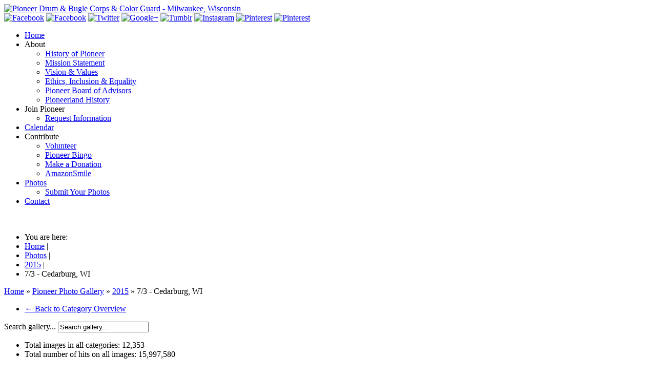

--- FILE ---
content_type: text/html; charset=utf-8
request_url: https://pioneer-corps.org/photo-gallery/pioneer-photo-gallery/2015/7-3-cedarburg-wi.html
body_size: 5951
content:

<!DOCTYPE html>
<head>
    <base href="https://pioneer-corps.org/photo-gallery/pioneer-photo-gallery/2015/7-3-cedarburg-wi.html" />
	<meta http-equiv="content-type" content="text/html; charset=utf-8" />
	<meta name="keywords" content="pioneer,drum corps,winter guard,winter percussion,wgi,winter guard international,dci,drum corps international" />
	<meta name="viewport" content="width=device-width, initial-scale=1.0" />
	<meta name="description" content="Pioneer is a non-profit youth organization based in Milwaukee, WI that actively supports adolescent achievement through marching and performing arts ensembles." />
	<meta name="generator" content="Joomla! - Open Source Content Management" />
	<title>Photos - Category: 7/3 - Cedarburg, WI - Pioneer</title>
	<link href="/photo-gallery/pioneer-photo-gallery/2015/7-3-cedarburg-wi.feed?type=rss" rel="alternate" type="application/rss+xml" title="RSS 2.0" />
	<link href="/photo-gallery/pioneer-photo-gallery/2015/7-3-cedarburg-wi.feed?type=atom" rel="alternate" type="application/atom+xml" title="Atom 1.0" />
	<link href="/templates/pioneer/favicon.ico" rel="shortcut icon" type="image/vnd.microsoft.icon" />
	<link href="https://pioneer-corps.org/media/joomgallery/css/joom_settings.css" rel="stylesheet" type="text/css" />
	<link href="https://pioneer-corps.org/media/joomgallery/css/joomgallery.css" rel="stylesheet" type="text/css" />
	<link href="https://pioneer-corps.org/media/joomgallery/css/bootone.css" rel="stylesheet" type="text/css" />
	<link href="/index.php?option=com_fsf&view=css&layout=default" rel="stylesheet" type="text/css" />
	<link href="/plugins/system/jce/css/content.css?90028b995d333db2e7117564faf6ec5e" rel="stylesheet" type="text/css" />
	<link href="/plugins/system/maximenuckmobile/themes/default/maximenuckmobile.css" rel="stylesheet" type="text/css" />
	<link href="/media/jui/css/bootstrap.css" rel="stylesheet" type="text/css" />
	<link href="/media/jui/css/bootstrap-responsive.css" rel="stylesheet" type="text/css" />
	<link href="/templates/pioneer/css/style.css?v=1.92" rel="stylesheet" type="text/css" />
	<link href="/templates/pioneer/css/responsive.css" rel="stylesheet" type="text/css" />
	<link href="/templates/pioneer/css/widgets.css" rel="stylesheet" type="text/css" />
	<link href="/modules/mod_maximenuck/themes/default/css/maximenuck.php?monid=maximenuck" rel="stylesheet" type="text/css" />
	<link href="/modules/mod_maximenuck/assets/maximenuresponsiveck.css" rel="stylesheet" type="text/css" />
	<style type="text/css">
@media only screen and (max-width:767px){
    #maximenuck { display: none !important; }
    .mobilebarmenuck { display: block; }
	.hidemenumobileck {display: none !important;}
     }@media screen and (max-width: 767px) {div#maximenuck ul.maximenuck li.maximenuck.nomobileck, div#maximenuck .maxipushdownck ul.maximenuck2 li.maximenuck.nomobileck { display: none !important; }}@media screen and (min-width: 768px) {div#maximenuck ul.maximenuck li.maximenuck.nodesktopck, div#maximenuck .maxipushdownck ul.maximenuck2 li.maximenuck.nodesktopck { display: none !important; }}
	</style>
	<script type="text/javascript" src="/media/com_magebridge/js/frototype.min.js"></script>
<script  src="/media/jui/js/jquery.min.js?90028b995d333db2e7117564faf6ec5e" type="text/javascript"></script>
	<script src="/media/jui/js/jquery-noconflict.js?90028b995d333db2e7117564faf6ec5e" type="text/javascript"></script>
	<script src="/media/jui/js/jquery-migrate.min.js?90028b995d333db2e7117564faf6ec5e" type="text/javascript"></script>
	<script src="/media/jui/js/bootstrap.min.js?90028b995d333db2e7117564faf6ec5e" type="text/javascript"></script>
	<script src="https://pioneer-corps.org/components/com_fsf/assets/js/main.js" type="text/javascript"></script>
	<script src="/plugins/system/maximenuckmobile/assets/maximenuckmobile.js" type="text/javascript"></script>
	<script src="/templates/pioneer/js/bootstrap-collapse.js" type="text/javascript"></script>
	<script src="/templates/pioneer/js/bootstrap-transition.js" type="text/javascript"></script>
	<script src="/media/jui/js/jquery.ui.core.min.js?90028b995d333db2e7117564faf6ec5e" type="text/javascript"></script>
	<script src="/modules/mod_maximenuck/assets/maximenuck.js" type="text/javascript"></script>
	<script type="text/javascript">
jQuery(function($){ initTooltips(); $("body").on("subform-row-add", initTooltips); function initTooltips (event, container) { container = container || document;$(container).find(".hasHint").tooltip({"html": true,"container": "body","template": "<div class=\"tooltip jg-tooltip-wrap\" role=\"tooltip\"><div class=\"tooltip-arrow\"><\/div><div class=\"tooltip-inner\"><\/div><\/div>"});} });jQuery(function($){ initTooltips(); $("body").on("subform-row-add", initTooltips); function initTooltips (event, container) { container = container || document;$(container).find(".hasTooltip").tooltip({"html": true,"container": "body"});} });var CKTEXT_PLG_MAXIMENUCK_MENU = 'Menu';jQuery(document).ready(function($){
                    $('#maximenuck').MobileMaxiMenu({usemodules : 0,container : 'menucontainer',showdesc : 0,showlogo : 0,useimages : 0,menuid : 'maximenuck',displaytype : 'accordion'});
                });jQuery(document).ready(function(jQuery){jQuery('#maximenuck').DropdownMaxiMenu({fxtransition : 'linear',dureeIn : 0,dureeOut : 500,menuID : 'maximenuck',testoverflow : '0',orientation : 'horizontal',behavior : 'mouseover',opentype : 'open',fxdirection : 'normal',directionoffset1 : '30',directionoffset2 : '30',showactivesubitems : '0',ismobile : 0,menuposition : '0',effecttype : 'dropdown',topfixedeffect : '1',fxduration : 500});});
	</script>
	<!-- Do not edit IE conditional style below -->
  <!--[if lte IE 6]>
  <style type="text/css">
    .pngfile {
      behavior:url('https://pioneer-corps.org/media/joomgallery/js/pngbehavior.htc') !important;
    }
  </style>
  <![endif]-->
  <!-- End Conditional Style -->

    <meta name="viewport" content="width=device-width, initial-scale=1.0">
  
  <!-- Facebook Pixel Code -->
<script>
  !function(f,b,e,v,n,t,s)
  {if(f.fbq)return;n=f.fbq=function(){n.callMethod?
  n.callMethod.apply(n,arguments):n.queue.push(arguments)};
  if(!f._fbq)f._fbq=n;n.push=n;n.loaded=!0;n.version='2.0';
  n.queue=[];t=b.createElement(e);t.async=!0;
  t.src=v;s=b.getElementsByTagName(e)[0];
  s.parentNode.insertBefore(t,s)}(window, document,'script',
  'https://connect.facebook.net/en_US/fbevents.js');
  fbq('init', '556251901416657');
  fbq('track', 'PageView');
</script>
<noscript><img height="1" width="1" style="display:none"
  src="https://www.facebook.com/tr?id=556251901416657&ev=PageView&noscript=1"
/></noscript>
<!-- End Facebook Pixel Code -->

  
</head>

<body>
	<div class="top-bar">
	<div class="container language-bar">
	<div class="row-fluid">
	 <div class="span3 pioneer-logo-div">
	 <a href="/"><img class="pioneer-logo" src="/templates/pioneer/images/logo.png" alt="Pioneer Drum & Bugle Corps & Color Guard - Milwaukee, Wisconsin"></a>
	 </div>
	 <div class="span5 hidden-phone">
	 
	 </div>
	 <div class="span4 social-media-icons">
	 <a href="https://www.facebook.com/PioneerDBC" target="_blank"><img class="social-icons" src="/templates/pioneer/images/facebook.png" alt="Facebook"/></a>
	 <a href="https://www.youtube.com/user/Pioneerland" target="_blank"><img class="social-icons" src="/templates/pioneer/images/youtube.png" alt="Facebook"/></a>
	 <a href="https://twitter.com/pioneerdbc" target="_blank"><img class="social-icons" src="/templates/pioneer/images/twitter.png" alt="Twitter"/></a>
	 <a href="https://plus.google.com/118101941117215322789" target="_blank"><img class="social-icons" src="/templates/pioneer/images/google.png" alt="Google+"/></a>
	 <a href="http://pioneerdbc.tumblr.com/" target="_blank"><img class="social-icons" src="/templates/pioneer/images/tumblr.png" alt="Tumblr"/></a>
	 <a href="https://instagram.com/pioneerdbc" target="_blank"><img class="social-icons" src="/templates/pioneer/images/instagram.png" alt="Instagram"/></a>
	 <a href="https://www.pinterest.com/pioneerdbc/" target="_blank"><img class="social-icons" src="/templates/pioneer/images/pinterest.png" alt="Pinterest"/></a>
	 <a href="https://www.snapchat.com/add/pioneerdbc" target="_blank"><img class="social-icons" src="/templates/pioneer/images/snapchat.png" alt="Pinterest"/></a>
	 </div>
	 </div>
	</div>
	</div>

<div class="pioneer-menu-outer">
		<div class="container pioneer-menu-inner">
			<div class="row-fluid">		
				<div class="menu-bar">
				<!-- debut Maximenu CK, par cedric keiflin -->
	<div class="maximenuckh ltr" id="maximenuck" style="z-index:9999;">
        <div class="maxiroundedleft"></div>
        <div class="maxiroundedcenter">
            <ul class=" maximenuck">
												<li data-level="1" class="maximenuck item785 first level1 " style="z-index : 12000;" ><a class="maximenuck " href="/"><span class="titreck">Home</span></a>
		</li><li data-level="1" class="maximenuck headingck item794 parent level1 " style="z-index : 11999;" ><span class="separator "><span class="titreck">About</span></span>
	<div class="floatck" style=""><div class="maxidrop-top"><div class="maxidrop-top2"></div></div><div class="maxidrop-main" style=""><div class="maxidrop-main2"><div class="maximenuck2 first " >
	<ul class="maximenuck2"><li data-level="2" class="maximenuck item795 first level2 " style="z-index : 11998;" ><a class="maximenuck " href="/about/corps-history.html"><span class="titreck">History of Pioneer</span></a>
		</li><li data-level="2" class="maximenuck item796 level2 " style="z-index : 11997;" ><a class="maximenuck " href="/about/mission-statement.html"><span class="titreck">Mission Statement</span></a>
		</li><li data-level="2" class="maximenuck item797 level2 " style="z-index : 11996;" ><a class="maximenuck " href="/about/vision-values.html"><span class="titreck">Vision &amp; Values</span></a>
		</li><li data-level="2" class="maximenuck item907 level2 " style="z-index : 11995;" ><a class="maximenuck " href="/about/ethics-inclusion-equality-statement.html"><span class="titreck">Ethics, Inclusion &amp; Equality</span></a>
		</li><li data-level="2" class="maximenuck item798 level2 " style="z-index : 11994;" ><a class="maximenuck " href="/about/pioneer-board.html"><span class="titreck">Pioneer Board of Advisors</span></a>
		</li><li data-level="2" class="maximenuck item799 last level2 " style="z-index : 11993;" ><a class="maximenuck " href="/about/pioneerland-history.html"><span class="titreck">Pioneerland History</span></a>
	</li>
	</ul>
	<div class="clr"></div></div><div class="clr"></div></div></div><div class="maxidrop-bottom"><div class="maxidrop-bottom2"></div></div></div>
	</li><li data-level="1" class="maximenuck headingck item786 parent level1 " style="z-index : 11992;" ><span class="separator "><span class="titreck">Join Pioneer</span></span>
	<div class="floatck" style=""><div class="maxidrop-top"><div class="maxidrop-top2"></div></div><div class="maxidrop-main" style=""><div class="maxidrop-main2"><div class="maximenuck2 first " >
	<ul class="maximenuck2"><li data-level="2" class="maximenuck item788 first last level2 " style="z-index : 11991;" ><a class="maximenuck " href="/join/request-information.html"><span class="titreck">Request Information</span></a>
	</li>
	</ul>
	<div class="clr"></div></div><div class="clr"></div></div></div><div class="maxidrop-bottom"><div class="maxidrop-bottom2"></div></div></div>
	</li><li data-level="1" class="maximenuck item815 level1 " style="z-index : 11990;" ><a class="maximenuck " href="/calendar.html"><span class="titreck">Calendar</span></a>
		</li><li data-level="1" class="maximenuck headingck item806 parent level1 " style="z-index : 11989;" ><span class="separator "><span class="titreck">Contribute</span></span>
	<div class="floatck" style=""><div class="maxidrop-top"><div class="maxidrop-top2"></div></div><div class="maxidrop-main" style=""><div class="maxidrop-main2"><div class="maximenuck2 first " >
	<ul class="maximenuck2"><li data-level="2" class="maximenuck item807 first level2 " style="z-index : 11988;" ><a class="maximenuck " href="/contribute/volunteer-opportunities.html"><span class="titreck">Volunteer</span></a>
		</li><li data-level="2" class="maximenuck item809 first level2 " style="z-index : 11987;" ><a class="maximenuck " href="/contribute/pioneer-bingo.html"><span class="titreck">Pioneer Bingo</span></a>
		</li><li data-level="2" class="maximenuck item810 level2 " style="z-index : 11986;" ><a class="maximenuck " href="/contribute/make-a-donation.html"><span class="titreck">Make a Donation</span></a>
		</li><li data-level="2" class="maximenuck item991 last level2 " style="z-index : 11985;" ><a class="maximenuck " href="/contribute/amazonsmile.html"><span class="titreck">AmazonSmile</span></a>
	</li>
	</ul>
	<div class="clr"></div></div><div class="clr"></div></div></div><div class="maxidrop-bottom"><div class="maxidrop-bottom2"></div></div></div>
	</li><li data-level="1" class="maximenuck item811 current active parent level1 " style="z-index : 11984;" ><a class="maximenuck " href="/photo-gallery.html"><span class="titreck">Photos</span></a>
	<div class="floatck" style=""><div class="maxidrop-top"><div class="maxidrop-top2"></div></div><div class="maxidrop-main" style=""><div class="maxidrop-main2"><div class="maximenuck2 first " >
	<ul class="maximenuck2"><li data-level="2" class="maximenuck item812 first last level2 " style="z-index : 11983;" ><a class="maximenuck " href="/photo-gallery/submit-your-photos.html"><span class="titreck">Submit Your Photos</span></a>
	</li>
	</ul>
	<div class="clr"></div></div><div class="clr"></div></div></div><div class="maxidrop-bottom"><div class="maxidrop-bottom2"></div></div></div>
	</li><li data-level="1" class="maximenuck item814 last level1 " style="z-index : 11982;" ><a class="maximenuck " href="/contact.html"><span class="titreck">Contact</span></a></li>            </ul>
        </div>
        <div class="maxiroundedright"></div>
        <div style="clear:both;"></div>
    </div>
    <!-- fin maximenuCK -->

				</div><!--span10-->
				<div class="menu-search hidden-phone">
	 			
	 			</div>
			</div><!--row-->
		</div>
	</div><!--pioneer-menu-outer-->

	
		


	<div class="content-area">

    <div class="container content-container">
    
		<div class="content-inner">
		
				
		<div class="content-inner">
		
				
		          
                    				
		          
          		                    		        <!-- Front Page Content--> 
              
        <!--1-->

        <!-- Content With No Columns-->

        <div class="row-fluid" style="margin-bottom: 10px;">

         <div class="span12" style="min-height: 550px;">
         
           <div style="padding-top: 20px;" class="hidden-phone" itemscope itemtype="http://schema.org/Breadcrumb"><div aria-label="Breadcrumbs" role="navigation">
	<ul itemscope itemtype="https://schema.org/BreadcrumbList" class="breadcrumb">
					<li>
				You are here: &#160;
			</li>
		
						<li itemprop="itemListElement" itemscope itemtype="https://schema.org/ListItem">
											<a itemprop="item" href="/" class="pathway"><span itemprop="name">Home</span></a>
					
											<span class="divider">
							|						</span>
										<meta itemprop="position" content="1">
				</li>
							<li itemprop="itemListElement" itemscope itemtype="https://schema.org/ListItem">
											<a itemprop="item" href="/photo-gallery/pioneer-photo-gallery.html?layout=bootone" class="pathway"><span itemprop="name">Photos</span></a>
					
											<span class="divider">
							|						</span>
										<meta itemprop="position" content="2">
				</li>
							<li itemprop="itemListElement" itemscope itemtype="https://schema.org/ListItem">
											<a itemprop="item" href="/photo-gallery/pioneer-photo-gallery/2015.html" class="pathway"><span itemprop="name">2015</span></a>
					
											<span class="divider">
							|						</span>
										<meta itemprop="position" content="3">
				</li>
							<li itemprop="itemListElement" itemscope itemtype="https://schema.org/ListItem" class="active">
					<span itemprop="name">
						7/3 - Cedarburg, WI					</span>
					<meta itemprop="position" content="4">
				</li>
				</ul>
</div>
</div>

           

           <div class="jg-bootone gallery">
  <div class="jg-pathway">
    <a href="/photo-gallery.html">
      <span class="icon-location hasHint" title="Home"></span></a>
    <a href="/photo-gallery.html" class="jg_pathitem">Home</a> &raquo; <a href="/photo-gallery/pioneer-photo-gallery.html" class="jg_pathitem">Pioneer Photo Gallery</a> &raquo; <a href="/photo-gallery/pioneer-photo-gallery/2015.html" class="jg_pathitem">2015</a> &raquo; 7/3 - Cedarburg, WI  </div>
  <div class="row-fluid">
    <div class="span6">
      <ul class="pager">
        <li class="previous">
          <a href="/photo-gallery/pioneer-photo-gallery/2015.html">
            &larr; Back to Category Overview</a>
        </li>
      </ul>
    </div>
    <div class="span6">
      <form action="/photo-gallery/search.html" method="post" class="navbar-search pull-right">
        <label for="jg-search-box" class="sr-only hidden">Search gallery...</label>
        <input title="Search gallery..." type="text" name="sstring" id="jg-search-box" class="search-query form-control" onblur="if(this.value=='') this.value='Search gallery...';" onfocus="if(this.value=='Search gallery...') this.value='';" value="Search gallery..." placeholder="Search gallery..." />
      </form>
      <div class="row-fluid">
        <div class="span12">
          <ul class="unstyled text-right jg-gallerystats">
            <li class="jg-gallerystats-count">Total images in all categories: <span class="badge">12,353</span></li>
            <li class="jg-gallerystats-hits">Total number of hits on all images: <span class="badge">15,997,580</span></li>
          </ul>
        </div>
      </div>
    </div>
  </div>
  <div class="jg-toplist text-center">
    TOP 12:    <a href="/photo-gallery/top-rated.html">
      Top Rated</a>
    -
    <a href="/photo-gallery/last-added.html">
      Last Added</a>
    -
    <a href="/photo-gallery/last-commented.html">
      Last Commented</a>
    -
    <a href="/photo-gallery/most-viewed.html">
      Most Viewed</a>
  </div>
  <div class="jg-category-header">
    <div class="well well-small">
      <div class="row-fluid">
        <div class="offset2 span8">
          7/3 - Cedarburg, WI        </div>
        <div class="span2 text-right">
          <a href="/photo-gallery/pioneer-photo-gallery/2015/7-3-cedarburg-wi.feed?type=rss" class="hasHint" title="&lt;strong&gt;Subscribe&lt;/strong&gt;&lt;br /&gt;Here you can subscribe to a news feed for the images in this category.">
            <img src="https://pioneer-corps.org/media/joomgallery/images/feed.png" alt="Subscribe" class="pngfile jg_icon jg-icon-feed" />          </a>
        </div>
      </div>
    </div>
    <div class="jg-category-description">
      Pictures from the 7-3-15 Cedarburg Music Festival.    </div>
    <div class="jg-category-ordering-controls">
      <form action="/photo-gallery/pioneer-photo-gallery/2015/7-3-cedarburg-wi.html#category" method="post" class="form-inline text-right">
          Sort by        <select title="Sort by" name="orderby" onchange="this.form.submit()" class="form-control">
          <option value="default">General Settings</option>
          <option  value="date">Date</option>
          <option  value="title">Title</option>
        </select>
        <select disabled="disabled" title="orderdir" name="orderdir" onchange="this.form.submit()" class="form-control">
          <option  value="asc">ascending</option>
          <option  value="desc">descending</option>
        </select>
      </form>
    </div>
  </div>
  <a name="category"></a>
  <div class="jg-counts">
    There are 76 images in category  </div>
  <div class="pagination">
    <ul>
	<li class="pagination-start"><span class="pagenav">Start</span></li>
	<li class="pagination-prev"><span class="pagenav">Prev</span></li>
			<li><span class="pagenav">1</span></li>			<li><a href="/photo-gallery/pioneer-photo-gallery/2015/7-3-cedarburg-wi.html?page=2#category" class="pagenav">2</a></li>			<li><a href="/photo-gallery/pioneer-photo-gallery/2015/7-3-cedarburg-wi.html?page=3#category" class="pagenav">3</a></li>			<li><a href="/photo-gallery/pioneer-photo-gallery/2015/7-3-cedarburg-wi.html?page=4#category" class="pagenav">4</a></li>			<li><a href="/photo-gallery/pioneer-photo-gallery/2015/7-3-cedarburg-wi.html?page=5#category" class="pagenav">5</a></li>			<li><a href="/photo-gallery/pioneer-photo-gallery/2015/7-3-cedarburg-wi.html?page=6#category" class="pagenav">6</a></li>			<li><a href="/photo-gallery/pioneer-photo-gallery/2015/7-3-cedarburg-wi.html?page=7#category" class="pagenav">7</a></li>		<li class="pagination-next"><a title="Next" href="/photo-gallery/pioneer-photo-gallery/2015/7-3-cedarburg-wi.html?page=2#category" class="hasTooltip pagenav">Next</a></li>
	<li class="pagination-end"><a title="End" href="/photo-gallery/pioneer-photo-gallery/2015/7-3-cedarburg-wi.html?page=7#category" class="hasTooltip pagenav">End</a></li>
</ul>
  </div>
  <div class="row-fluid jg-thumbnails-area">
    <ul class="thumbnails">
      <li class="span4">
        <div class="thumbnail">
          <a title="Cedarburg practic and show pics_1" href="/photo-gallery/pioneer-photo-gallery/2015/7-3-cedarburg-wi/cedarburg-practic-and-show-pics_1-7610.html">
            <img src="https://pioneer-corps.org/images/joomgallery/thumbnails/pioneer_photo_gallery_124/2015_164/7_3_-_cedarburg_wi_177/cedarburg_practic_and_show_pics_1_20150705_1332192637.jpg" width="250" height="166" alt="Cedarburg practic and show pics_1" /></a>
          <div class="caption jg_catelem_txt">
            <ul class="unstyled text-center">
                      </ul>
          </div>
        </div>
      </li>
      <li class="span4">
        <div class="thumbnail">
          <a title="Cedarburg practic and show pics_2" href="/photo-gallery/pioneer-photo-gallery/2015/7-3-cedarburg-wi/cedarburg-practic-and-show-pics_2-7611.html">
            <img src="https://pioneer-corps.org/images/joomgallery/thumbnails/pioneer_photo_gallery_124/2015_164/7_3_-_cedarburg_wi_177/cedarburg_practic_and_show_pics_2_20150705_2021824090.jpg" width="250" height="166" alt="Cedarburg practic and show pics_2" /></a>
          <div class="caption jg_catelem_txt">
            <ul class="unstyled text-center">
                      </ul>
          </div>
        </div>
      </li>
      <li class="span4">
        <div class="thumbnail">
          <a title="Cedarburg practic and show pics_3" href="/photo-gallery/pioneer-photo-gallery/2015/7-3-cedarburg-wi/cedarburg-practic-and-show-pics_3-7612.html">
            <img src="https://pioneer-corps.org/images/joomgallery/thumbnails/pioneer_photo_gallery_124/2015_164/7_3_-_cedarburg_wi_177/cedarburg_practic_and_show_pics_3_20150705_1588921547.jpg" width="250" height="166" alt="Cedarburg practic and show pics_3" /></a>
          <div class="caption jg_catelem_txt">
            <ul class="unstyled text-center">
                      </ul>
          </div>
        </div>
      </li>
    </ul>
    <ul class="thumbnails">
      <li class="span4">
        <div class="thumbnail">
          <a title="Cedarburg practic and show pics_4" href="/photo-gallery/pioneer-photo-gallery/2015/7-3-cedarburg-wi/cedarburg-practic-and-show-pics_4-7613.html">
            <img src="https://pioneer-corps.org/images/joomgallery/thumbnails/pioneer_photo_gallery_124/2015_164/7_3_-_cedarburg_wi_177/cedarburg_practic_and_show_pics_4_20150705_1720437158.jpg" width="250" height="166" alt="Cedarburg practic and show pics_4" /></a>
          <div class="caption jg_catelem_txt">
            <ul class="unstyled text-center">
                      </ul>
          </div>
        </div>
      </li>
      <li class="span4">
        <div class="thumbnail">
          <a title="Cedarburg practic and show pics_5" href="/photo-gallery/pioneer-photo-gallery/2015/7-3-cedarburg-wi/cedarburg-practic-and-show-pics_5-7614.html">
            <img src="https://pioneer-corps.org/images/joomgallery/thumbnails/pioneer_photo_gallery_124/2015_164/7_3_-_cedarburg_wi_177/cedarburg_practic_and_show_pics_5_20150705_1651739447.jpg" width="250" height="61" alt="Cedarburg practic and show pics_5" /></a>
          <div class="caption jg_catelem_txt">
            <ul class="unstyled text-center">
                      </ul>
          </div>
        </div>
      </li>
      <li class="span4">
        <div class="thumbnail">
          <a title="Cedarburg practic and show pics_6" href="/photo-gallery/pioneer-photo-gallery/2015/7-3-cedarburg-wi/cedarburg-practic-and-show-pics_6-7615.html">
            <img src="https://pioneer-corps.org/images/joomgallery/thumbnails/pioneer_photo_gallery_124/2015_164/7_3_-_cedarburg_wi_177/cedarburg_practic_and_show_pics_6_20150705_1035394011.jpg" width="133" height="200" alt="Cedarburg practic and show pics_6" /></a>
          <div class="caption jg_catelem_txt">
            <ul class="unstyled text-center">
                      </ul>
          </div>
        </div>
      </li>
    </ul>
    <ul class="thumbnails">
      <li class="span4">
        <div class="thumbnail">
          <a title="Cedarburg practic and show pics_7" href="/photo-gallery/pioneer-photo-gallery/2015/7-3-cedarburg-wi/cedarburg-practic-and-show-pics_7-7616.html">
            <img src="https://pioneer-corps.org/images/joomgallery/thumbnails/pioneer_photo_gallery_124/2015_164/7_3_-_cedarburg_wi_177/cedarburg_practic_and_show_pics_7_20150705_1069470480.jpg" width="250" height="166" alt="Cedarburg practic and show pics_7" /></a>
          <div class="caption jg_catelem_txt">
            <ul class="unstyled text-center">
                      </ul>
          </div>
        </div>
      </li>
      <li class="span4">
        <div class="thumbnail">
          <a title="Cedarburg practic and show pics_8" href="/photo-gallery/pioneer-photo-gallery/2015/7-3-cedarburg-wi/cedarburg-practic-and-show-pics_8-7617.html">
            <img src="https://pioneer-corps.org/images/joomgallery/thumbnails/pioneer_photo_gallery_124/2015_164/7_3_-_cedarburg_wi_177/cedarburg_practic_and_show_pics_8_20150705_1654309275.jpg" width="250" height="166" alt="Cedarburg practic and show pics_8" /></a>
          <div class="caption jg_catelem_txt">
            <ul class="unstyled text-center">
                      </ul>
          </div>
        </div>
      </li>
      <li class="span4">
        <div class="thumbnail">
          <a title="Cedarburg practic and show pics_9" href="/photo-gallery/pioneer-photo-gallery/2015/7-3-cedarburg-wi/cedarburg-practic-and-show-pics_9-7618.html">
            <img src="https://pioneer-corps.org/images/joomgallery/thumbnails/pioneer_photo_gallery_124/2015_164/7_3_-_cedarburg_wi_177/cedarburg_practic_and_show_pics_9_20150705_1483317439.jpg" width="250" height="166" alt="Cedarburg practic and show pics_9" /></a>
          <div class="caption jg_catelem_txt">
            <ul class="unstyled text-center">
                      </ul>
          </div>
        </div>
      </li>
    </ul>
    <ul class="thumbnails">
      <li class="span4">
        <div class="thumbnail">
          <a title="Cedarburg practic and show pics_10" href="/photo-gallery/pioneer-photo-gallery/2015/7-3-cedarburg-wi/cedarburg-practic-and-show-pics_10-7619.html">
            <img src="https://pioneer-corps.org/images/joomgallery/thumbnails/pioneer_photo_gallery_124/2015_164/7_3_-_cedarburg_wi_177/cedarburg_practic_and_show_pics_10_20150705_1104971278.jpg" width="250" height="166" alt="Cedarburg practic and show pics_10" /></a>
          <div class="caption jg_catelem_txt">
            <ul class="unstyled text-center">
                      </ul>
          </div>
        </div>
      </li>
      <li class="span4">
        <div class="thumbnail">
          <a title="Cedarburg practic and show pics_11" href="/photo-gallery/pioneer-photo-gallery/2015/7-3-cedarburg-wi/cedarburg-practic-and-show-pics_11-7620.html">
            <img src="https://pioneer-corps.org/images/joomgallery/thumbnails/pioneer_photo_gallery_124/2015_164/7_3_-_cedarburg_wi_177/cedarburg_practic_and_show_pics_11_20150705_1209051219.jpg" width="250" height="166" alt="Cedarburg practic and show pics_11" /></a>
          <div class="caption jg_catelem_txt">
            <ul class="unstyled text-center">
                      </ul>
          </div>
        </div>
      </li>
      <li class="span4">
        <div class="thumbnail">
          <a title="Cedarburg practic and show pics_12" href="/photo-gallery/pioneer-photo-gallery/2015/7-3-cedarburg-wi/cedarburg-practic-and-show-pics_12-7621.html">
            <img src="https://pioneer-corps.org/images/joomgallery/thumbnails/pioneer_photo_gallery_124/2015_164/7_3_-_cedarburg_wi_177/cedarburg_practic_and_show_pics_12_20150705_1229746663.jpg" width="250" height="166" alt="Cedarburg practic and show pics_12" /></a>
          <div class="caption jg_catelem_txt">
            <ul class="unstyled text-center">
                      </ul>
          </div>
        </div>
      </li>
    </ul>
  </div>
  <div class="jg-counts">
    There are 76 images in category  </div>
  <div class="pagination">
    <ul>
	<li class="pagination-start"><span class="pagenav">Start</span></li>
	<li class="pagination-prev"><span class="pagenav">Prev</span></li>
			<li><span class="pagenav">1</span></li>			<li><a href="/photo-gallery/pioneer-photo-gallery/2015/7-3-cedarburg-wi.html?page=2#category" class="pagenav">2</a></li>			<li><a href="/photo-gallery/pioneer-photo-gallery/2015/7-3-cedarburg-wi.html?page=3#category" class="pagenav">3</a></li>			<li><a href="/photo-gallery/pioneer-photo-gallery/2015/7-3-cedarburg-wi.html?page=4#category" class="pagenav">4</a></li>			<li><a href="/photo-gallery/pioneer-photo-gallery/2015/7-3-cedarburg-wi.html?page=5#category" class="pagenav">5</a></li>			<li><a href="/photo-gallery/pioneer-photo-gallery/2015/7-3-cedarburg-wi.html?page=6#category" class="pagenav">6</a></li>			<li><a href="/photo-gallery/pioneer-photo-gallery/2015/7-3-cedarburg-wi.html?page=7#category" class="pagenav">7</a></li>		<li class="pagination-next"><a title="Next" href="/photo-gallery/pioneer-photo-gallery/2015/7-3-cedarburg-wi.html?page=2#category" class="hasTooltip pagenav">Next</a></li>
	<li class="pagination-end"><a title="End" href="/photo-gallery/pioneer-photo-gallery/2015/7-3-cedarburg-wi.html?page=7#category" class="hasTooltip pagenav">End</a></li>
</ul>
  </div>
  <div class="jg-toplist jg-toplist-footer text-center">
    TOP 12:    <a href="/photo-gallery/top-rated.html">
      Top Rated</a>
    -
    <a href="/photo-gallery/last-added.html">
      Last Added</a>
    -
    <a href="/photo-gallery/last-commented.html">
      Last Commented</a>
    -
    <a href="/photo-gallery/most-viewed.html">
      Most Viewed</a>
  </div>
  <div class="row-fluid">
    <div class="span6">
       <div class="text-muted">
        <img src="https://pioneer-corps.org/media/joomgallery/images/group_key.png" alt="You are not allowed to access this category" class="pngfile jg_icon jg-icon-group_key" />        Restricted Categories      </div>
      <ul class="pager jg-pager-footer">
        <li class="previous">
          <a href="/photo-gallery/pioneer-photo-gallery/2015.html">
            &larr; Back to Category Overview</a>
        </li>
      </ul>
    </div>
    <div class="span6">
      <div class="row-fluid">
        <div class="span12">
          <ul class="unstyled text-right jg-gallerystats jg-gallerystats-footer">
            <li class="jg-gallerystats-count">Total images in all categories: <span class="badge">12,353</span></li>
          </ul>
        </div>
      </div>
    </div>
  </div>
</div>

           

         </div>

        </div>

        <!--1-->
        
           
		
		</div><!--inner-->          

      </div><!--container-->

    </div> <!--content-->
    
   
     <!--Beginning of Footer--> 

     <div class="pioneer-footer-outer">

     	<div class="pioneer-footer-inner">  

          <div class="row-fluid">

			<div class="span12" style="padding-top: 15px;">
			
			

            <p style="text-align: center; font-size: 11px;">
			<a href="https://www.instantssl.com/ssl-certificate-products/multi-domain-ssl-certificate.html">
<img src="https://ssl.comodo.com/images/comodo_secure_seal_113x59_transp.png" alt="Multi Domain SSL" width="113" height="59" style="border: 0px;"></a><br>
			</p>

			<p style="text-align: center; font-size: 11px;">
			&copy; 1995-2026 Pioneer Drum & Bugle Corps. &nbsp;All Rights Reserved.<br />
            <a href="/privacy-and-legal-policy.html" style="color: #fff; text-decoration: underline;">Privacy and Legal Policies</a><br />
            Web Design & Hosting by <a href="http://www.towd.net" target="_blank" style="color: #fff; text-decoration: underline;">Timothy Osterbeck Web Development</a>
            </p>

          	</div>

          </div>

        </div>

     </div>

     </div>

<script>
  (function(i,s,o,g,r,a,m){i['GoogleAnalyticsObject']=r;i[r]=i[r]||function(){
  (i[r].q=i[r].q||[]).push(arguments)},i[r].l=1*new Date();a=s.createElement(o),
  m=s.getElementsByTagName(o)[0];a.async=1;a.src=g;m.parentNode.insertBefore(a,m)
  })(window,document,'script','//www.google-analytics.com/analytics.js','ga');

  ga('create', 'UA-16360910-1', 'auto');
  ga('send', 'pageview');

</script>

  </body>
  
</html>

--- FILE ---
content_type: text/plain
request_url: https://www.google-analytics.com/j/collect?v=1&_v=j102&a=47644482&t=pageview&_s=1&dl=https%3A%2F%2Fpioneer-corps.org%2Fphoto-gallery%2Fpioneer-photo-gallery%2F2015%2F7-3-cedarburg-wi.html&ul=en-us%40posix&dt=Photos%20-%20Category%3A%207%2F3%20-%20Cedarburg%2C%20WI%20-%20Pioneer&sr=1280x720&vp=1280x720&_u=IEBAAEABAAAAACAAI~&jid=49163841&gjid=1061648767&cid=191591941.1768750598&tid=UA-16360910-1&_gid=679865981.1768750598&_r=1&_slc=1&z=1866503330
body_size: -450
content:
2,cG-FT7WS47EYK